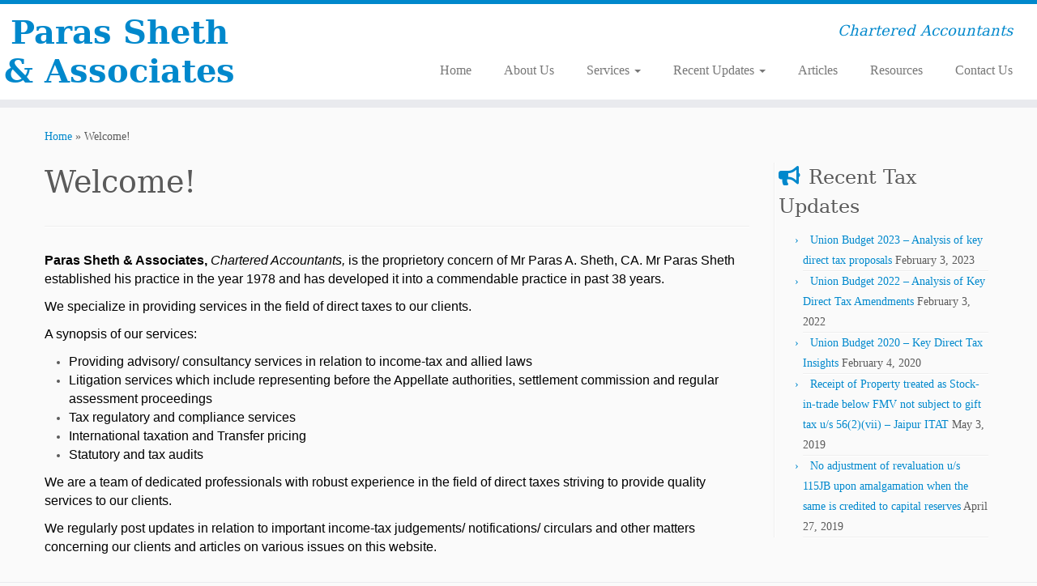

--- FILE ---
content_type: text/html; charset=UTF-8
request_url: https://psheth.com/home/
body_size: 10515
content:
<!DOCTYPE html>
<!--[if IE 7]>
<html class="ie ie7 no-js" lang="en-US">
<![endif]-->
<!--[if IE 8]>
<html class="ie ie8 no-js" lang="en-US">
<![endif]-->
<!--[if !(IE 7) | !(IE 8)  ]><!-->
<html class="no-js" lang="en-US">
<!--<![endif]-->
	<head>
		<meta charset="UTF-8" />
		<meta http-equiv="X-UA-Compatible" content="IE=EDGE" />
		<meta name="viewport" content="width=device-width, initial-scale=1.0" />
        <link rel="profile"  href="https://gmpg.org/xfn/11" />
		<link rel="pingback" href="https://psheth.com/xmlrpc.php" />
		<script>(function(html){html.className = html.className.replace(/\bno-js\b/,'js')})(document.documentElement);</script>
<meta name='robots' content='index, follow, max-image-preview:large, max-snippet:-1, max-video-preview:-1' />

	<!-- This site is optimized with the Yoast SEO plugin v26.3 - https://yoast.com/wordpress/plugins/seo/ -->
	<title>Paras Sheth &amp; Associates</title>
	<link rel="canonical" href="https://psheth.com/home/" />
	<meta name="twitter:label1" content="Est. reading time" />
	<meta name="twitter:data1" content="1 minute" />
	<script type="application/ld+json" class="yoast-schema-graph">{"@context":"https://schema.org","@graph":[{"@type":"WebPage","@id":"https://psheth.com/home/","url":"https://psheth.com/home/","name":"Paras Sheth & Associates","isPartOf":{"@id":"https://psheth.com/#website"},"datePublished":"2012-04-16T17:31:28+00:00","dateModified":"2017-01-11T12:05:32+00:00","breadcrumb":{"@id":"https://psheth.com/home/#breadcrumb"},"inLanguage":"en-US","potentialAction":[{"@type":"ReadAction","target":["https://psheth.com/home/"]}]},{"@type":"BreadcrumbList","@id":"https://psheth.com/home/#breadcrumb","itemListElement":[{"@type":"ListItem","position":1,"name":"Home","item":"https://psheth.com/"},{"@type":"ListItem","position":2,"name":"Welcome!"}]},{"@type":"WebSite","@id":"https://psheth.com/#website","url":"https://psheth.com/","name":"Paras Sheth &amp; Associates","description":"Chartered Accountants","potentialAction":[{"@type":"SearchAction","target":{"@type":"EntryPoint","urlTemplate":"https://psheth.com/?s={search_term_string}"},"query-input":{"@type":"PropertyValueSpecification","valueRequired":true,"valueName":"search_term_string"}}],"inLanguage":"en-US"}]}</script>
	<!-- / Yoast SEO plugin. -->


<link rel='dns-prefetch' href='//stats.wp.com' />
<link rel='dns-prefetch' href='//v0.wordpress.com' />
<link rel="alternate" type="application/rss+xml" title="Paras Sheth &amp; Associates &raquo; Feed" href="https://psheth.com/feed/" />
<link rel="alternate" type="application/rss+xml" title="Paras Sheth &amp; Associates &raquo; Comments Feed" href="https://psheth.com/comments/feed/" />
<link rel="alternate" title="oEmbed (JSON)" type="application/json+oembed" href="https://psheth.com/wp-json/oembed/1.0/embed?url=https%3A%2F%2Fpsheth.com%2Fhome%2F" />
<link rel="alternate" title="oEmbed (XML)" type="text/xml+oembed" href="https://psheth.com/wp-json/oembed/1.0/embed?url=https%3A%2F%2Fpsheth.com%2Fhome%2F&#038;format=xml" />
<style id='wp-img-auto-sizes-contain-inline-css' type='text/css'>
img:is([sizes=auto i],[sizes^="auto," i]){contain-intrinsic-size:3000px 1500px}
/*# sourceURL=wp-img-auto-sizes-contain-inline-css */
</style>

<style id='wp-emoji-styles-inline-css' type='text/css'>

	img.wp-smiley, img.emoji {
		display: inline !important;
		border: none !important;
		box-shadow: none !important;
		height: 1em !important;
		width: 1em !important;
		margin: 0 0.07em !important;
		vertical-align: -0.1em !important;
		background: none !important;
		padding: 0 !important;
	}
/*# sourceURL=wp-emoji-styles-inline-css */
</style>
<link rel='stylesheet' id='wp-block-library-css' href='https://psheth.com/wp-includes/css/dist/block-library/style.min.css?ver=6.9' type='text/css' media='all' />
<style id='global-styles-inline-css' type='text/css'>
:root{--wp--preset--aspect-ratio--square: 1;--wp--preset--aspect-ratio--4-3: 4/3;--wp--preset--aspect-ratio--3-4: 3/4;--wp--preset--aspect-ratio--3-2: 3/2;--wp--preset--aspect-ratio--2-3: 2/3;--wp--preset--aspect-ratio--16-9: 16/9;--wp--preset--aspect-ratio--9-16: 9/16;--wp--preset--color--black: #000000;--wp--preset--color--cyan-bluish-gray: #abb8c3;--wp--preset--color--white: #ffffff;--wp--preset--color--pale-pink: #f78da7;--wp--preset--color--vivid-red: #cf2e2e;--wp--preset--color--luminous-vivid-orange: #ff6900;--wp--preset--color--luminous-vivid-amber: #fcb900;--wp--preset--color--light-green-cyan: #7bdcb5;--wp--preset--color--vivid-green-cyan: #00d084;--wp--preset--color--pale-cyan-blue: #8ed1fc;--wp--preset--color--vivid-cyan-blue: #0693e3;--wp--preset--color--vivid-purple: #9b51e0;--wp--preset--gradient--vivid-cyan-blue-to-vivid-purple: linear-gradient(135deg,rgb(6,147,227) 0%,rgb(155,81,224) 100%);--wp--preset--gradient--light-green-cyan-to-vivid-green-cyan: linear-gradient(135deg,rgb(122,220,180) 0%,rgb(0,208,130) 100%);--wp--preset--gradient--luminous-vivid-amber-to-luminous-vivid-orange: linear-gradient(135deg,rgb(252,185,0) 0%,rgb(255,105,0) 100%);--wp--preset--gradient--luminous-vivid-orange-to-vivid-red: linear-gradient(135deg,rgb(255,105,0) 0%,rgb(207,46,46) 100%);--wp--preset--gradient--very-light-gray-to-cyan-bluish-gray: linear-gradient(135deg,rgb(238,238,238) 0%,rgb(169,184,195) 100%);--wp--preset--gradient--cool-to-warm-spectrum: linear-gradient(135deg,rgb(74,234,220) 0%,rgb(151,120,209) 20%,rgb(207,42,186) 40%,rgb(238,44,130) 60%,rgb(251,105,98) 80%,rgb(254,248,76) 100%);--wp--preset--gradient--blush-light-purple: linear-gradient(135deg,rgb(255,206,236) 0%,rgb(152,150,240) 100%);--wp--preset--gradient--blush-bordeaux: linear-gradient(135deg,rgb(254,205,165) 0%,rgb(254,45,45) 50%,rgb(107,0,62) 100%);--wp--preset--gradient--luminous-dusk: linear-gradient(135deg,rgb(255,203,112) 0%,rgb(199,81,192) 50%,rgb(65,88,208) 100%);--wp--preset--gradient--pale-ocean: linear-gradient(135deg,rgb(255,245,203) 0%,rgb(182,227,212) 50%,rgb(51,167,181) 100%);--wp--preset--gradient--electric-grass: linear-gradient(135deg,rgb(202,248,128) 0%,rgb(113,206,126) 100%);--wp--preset--gradient--midnight: linear-gradient(135deg,rgb(2,3,129) 0%,rgb(40,116,252) 100%);--wp--preset--font-size--small: 13px;--wp--preset--font-size--medium: 20px;--wp--preset--font-size--large: 36px;--wp--preset--font-size--x-large: 42px;--wp--preset--spacing--20: 0.44rem;--wp--preset--spacing--30: 0.67rem;--wp--preset--spacing--40: 1rem;--wp--preset--spacing--50: 1.5rem;--wp--preset--spacing--60: 2.25rem;--wp--preset--spacing--70: 3.38rem;--wp--preset--spacing--80: 5.06rem;--wp--preset--shadow--natural: 6px 6px 9px rgba(0, 0, 0, 0.2);--wp--preset--shadow--deep: 12px 12px 50px rgba(0, 0, 0, 0.4);--wp--preset--shadow--sharp: 6px 6px 0px rgba(0, 0, 0, 0.2);--wp--preset--shadow--outlined: 6px 6px 0px -3px rgb(255, 255, 255), 6px 6px rgb(0, 0, 0);--wp--preset--shadow--crisp: 6px 6px 0px rgb(0, 0, 0);}:where(.is-layout-flex){gap: 0.5em;}:where(.is-layout-grid){gap: 0.5em;}body .is-layout-flex{display: flex;}.is-layout-flex{flex-wrap: wrap;align-items: center;}.is-layout-flex > :is(*, div){margin: 0;}body .is-layout-grid{display: grid;}.is-layout-grid > :is(*, div){margin: 0;}:where(.wp-block-columns.is-layout-flex){gap: 2em;}:where(.wp-block-columns.is-layout-grid){gap: 2em;}:where(.wp-block-post-template.is-layout-flex){gap: 1.25em;}:where(.wp-block-post-template.is-layout-grid){gap: 1.25em;}.has-black-color{color: var(--wp--preset--color--black) !important;}.has-cyan-bluish-gray-color{color: var(--wp--preset--color--cyan-bluish-gray) !important;}.has-white-color{color: var(--wp--preset--color--white) !important;}.has-pale-pink-color{color: var(--wp--preset--color--pale-pink) !important;}.has-vivid-red-color{color: var(--wp--preset--color--vivid-red) !important;}.has-luminous-vivid-orange-color{color: var(--wp--preset--color--luminous-vivid-orange) !important;}.has-luminous-vivid-amber-color{color: var(--wp--preset--color--luminous-vivid-amber) !important;}.has-light-green-cyan-color{color: var(--wp--preset--color--light-green-cyan) !important;}.has-vivid-green-cyan-color{color: var(--wp--preset--color--vivid-green-cyan) !important;}.has-pale-cyan-blue-color{color: var(--wp--preset--color--pale-cyan-blue) !important;}.has-vivid-cyan-blue-color{color: var(--wp--preset--color--vivid-cyan-blue) !important;}.has-vivid-purple-color{color: var(--wp--preset--color--vivid-purple) !important;}.has-black-background-color{background-color: var(--wp--preset--color--black) !important;}.has-cyan-bluish-gray-background-color{background-color: var(--wp--preset--color--cyan-bluish-gray) !important;}.has-white-background-color{background-color: var(--wp--preset--color--white) !important;}.has-pale-pink-background-color{background-color: var(--wp--preset--color--pale-pink) !important;}.has-vivid-red-background-color{background-color: var(--wp--preset--color--vivid-red) !important;}.has-luminous-vivid-orange-background-color{background-color: var(--wp--preset--color--luminous-vivid-orange) !important;}.has-luminous-vivid-amber-background-color{background-color: var(--wp--preset--color--luminous-vivid-amber) !important;}.has-light-green-cyan-background-color{background-color: var(--wp--preset--color--light-green-cyan) !important;}.has-vivid-green-cyan-background-color{background-color: var(--wp--preset--color--vivid-green-cyan) !important;}.has-pale-cyan-blue-background-color{background-color: var(--wp--preset--color--pale-cyan-blue) !important;}.has-vivid-cyan-blue-background-color{background-color: var(--wp--preset--color--vivid-cyan-blue) !important;}.has-vivid-purple-background-color{background-color: var(--wp--preset--color--vivid-purple) !important;}.has-black-border-color{border-color: var(--wp--preset--color--black) !important;}.has-cyan-bluish-gray-border-color{border-color: var(--wp--preset--color--cyan-bluish-gray) !important;}.has-white-border-color{border-color: var(--wp--preset--color--white) !important;}.has-pale-pink-border-color{border-color: var(--wp--preset--color--pale-pink) !important;}.has-vivid-red-border-color{border-color: var(--wp--preset--color--vivid-red) !important;}.has-luminous-vivid-orange-border-color{border-color: var(--wp--preset--color--luminous-vivid-orange) !important;}.has-luminous-vivid-amber-border-color{border-color: var(--wp--preset--color--luminous-vivid-amber) !important;}.has-light-green-cyan-border-color{border-color: var(--wp--preset--color--light-green-cyan) !important;}.has-vivid-green-cyan-border-color{border-color: var(--wp--preset--color--vivid-green-cyan) !important;}.has-pale-cyan-blue-border-color{border-color: var(--wp--preset--color--pale-cyan-blue) !important;}.has-vivid-cyan-blue-border-color{border-color: var(--wp--preset--color--vivid-cyan-blue) !important;}.has-vivid-purple-border-color{border-color: var(--wp--preset--color--vivid-purple) !important;}.has-vivid-cyan-blue-to-vivid-purple-gradient-background{background: var(--wp--preset--gradient--vivid-cyan-blue-to-vivid-purple) !important;}.has-light-green-cyan-to-vivid-green-cyan-gradient-background{background: var(--wp--preset--gradient--light-green-cyan-to-vivid-green-cyan) !important;}.has-luminous-vivid-amber-to-luminous-vivid-orange-gradient-background{background: var(--wp--preset--gradient--luminous-vivid-amber-to-luminous-vivid-orange) !important;}.has-luminous-vivid-orange-to-vivid-red-gradient-background{background: var(--wp--preset--gradient--luminous-vivid-orange-to-vivid-red) !important;}.has-very-light-gray-to-cyan-bluish-gray-gradient-background{background: var(--wp--preset--gradient--very-light-gray-to-cyan-bluish-gray) !important;}.has-cool-to-warm-spectrum-gradient-background{background: var(--wp--preset--gradient--cool-to-warm-spectrum) !important;}.has-blush-light-purple-gradient-background{background: var(--wp--preset--gradient--blush-light-purple) !important;}.has-blush-bordeaux-gradient-background{background: var(--wp--preset--gradient--blush-bordeaux) !important;}.has-luminous-dusk-gradient-background{background: var(--wp--preset--gradient--luminous-dusk) !important;}.has-pale-ocean-gradient-background{background: var(--wp--preset--gradient--pale-ocean) !important;}.has-electric-grass-gradient-background{background: var(--wp--preset--gradient--electric-grass) !important;}.has-midnight-gradient-background{background: var(--wp--preset--gradient--midnight) !important;}.has-small-font-size{font-size: var(--wp--preset--font-size--small) !important;}.has-medium-font-size{font-size: var(--wp--preset--font-size--medium) !important;}.has-large-font-size{font-size: var(--wp--preset--font-size--large) !important;}.has-x-large-font-size{font-size: var(--wp--preset--font-size--x-large) !important;}
/*# sourceURL=global-styles-inline-css */
</style>

<style id='classic-theme-styles-inline-css' type='text/css'>
/*! This file is auto-generated */
.wp-block-button__link{color:#fff;background-color:#32373c;border-radius:9999px;box-shadow:none;text-decoration:none;padding:calc(.667em + 2px) calc(1.333em + 2px);font-size:1.125em}.wp-block-file__button{background:#32373c;color:#fff;text-decoration:none}
/*# sourceURL=/wp-includes/css/classic-themes.min.css */
</style>
<link rel='stylesheet' id='customizr-fa-css' href='https://psheth.com/wp-content/themes/customizr/assets/shared/fonts/fa/css/fontawesome-all.min.css?ver=4.4.24' type='text/css' media='all' />
<link rel='stylesheet' id='customizr-common-css' href='https://psheth.com/wp-content/themes/customizr/inc/assets/css/tc_common.min.css?ver=4.4.24' type='text/css' media='all' />
<link rel='stylesheet' id='customizr-skin-css' href='https://psheth.com/wp-content/themes/customizr/inc/assets/css/blue.min.css?ver=4.4.24' type='text/css' media='all' />
<style id='customizr-skin-inline-css' type='text/css'>

                  .site-title,.site-description,h1,h2,h3,.tc-dropcap {
                    font-family : 'Georgia','Georgia','serif';
                    font-weight : inherit;
                  }

                  body,.navbar .nav>li>a {
                    font-family : 'Verdana','Geneva','sans-serif';
                    font-weight : inherit;
                  }
table { border-collapse: separate; }
                           body table { border-collapse: collapse; }
                          
.social-links .social-icon:before { content: none } 
.sticky-enabled .tc-shrink-on .site-logo img {
    					height:30px!important;width:auto!important
    				}

    				.sticky-enabled .tc-shrink-on .brand .site-title {
    					font-size:0.6em;opacity:0.8;line-height:1.2em
    				}

.tc-slider-loader-wrapper{ display:none }
html.js .tc-slider-loader-wrapper { display: block }.no-csstransforms3d .tc-slider-loader-wrapper .tc-img-gif-loader {
                                                background: url('https://psheth.com/wp-content/themes/customizr/assets/front/img/slider-loader.gif') no-repeat center center;
                                         }.tc-slider-loader-wrapper .tc-css-loader > div { border-color:#08c; }

      .carousel .czr-item {
        line-height: 400px;
        min-height:400px;
        max-height:400px;
      }
      .tc-slider-loader-wrapper {
        line-height: 400px;
        height:400px;
      }
      .carousel .tc-slider-controls {
        line-height: 400px;
        max-height:400px;
      }

        @media (max-width: 1200px) {
          .carousel .czr-item {
            line-height: 308px;
            max-height:308px;
            min-height:308px;
          }
          .czr-item .carousel-caption {
            max-height: 268px;
            overflow: hidden;
          }
          .carousel .tc-slider-loader-wrapper {
            line-height: 308px;
            height:308px;
          }
        }

        @media (max-width: 979px) {
          .carousel .czr-item {
            line-height: 247.2px;
            max-height:247.2px;
            min-height:247.2px;
          }
          .czr-item .carousel-caption {
            max-height: 207.2px;
            overflow: hidden;
          }
          .carousel .tc-slider-loader-wrapper {
            line-height: 247.2px;
            height:247.2px;
          }
        }

        @media (max-width: 480px) {
          .carousel .czr-item {
            line-height: 152px;
            max-height:152px;
            min-height:152px;
          }
          .czr-item .carousel-caption {
            max-height: 112px;
            overflow: hidden;
          }
          .carousel .tc-slider-loader-wrapper {
            line-height: 152px;
            height:152px;
          }
        }

        @media (max-width: 320px) {
          .carousel .czr-item {
            line-height: 112px;
            max-height:112px;
            min-height:112px;
          }
          .czr-item .carousel-caption {
            max-height: 72px;
            overflow: hidden;
          }
          .carousel .tc-slider-loader-wrapper {
            line-height: 112px;
            height:112px;
          }
        }

#tc-push-footer { display: none; visibility: hidden; }
         .tc-sticky-footer #tc-push-footer.sticky-footer-enabled { display: block; }
        

/*# sourceURL=customizr-skin-inline-css */
</style>
<link rel='stylesheet' id='customizr-style-css' href='https://psheth.com/wp-content/themes/customizr/style.css?ver=4.4.24' type='text/css' media='all' />
<link rel='stylesheet' id='fancyboxcss-css' href='https://psheth.com/wp-content/themes/customizr/assets/front/js/libs/fancybox/jquery.fancybox-1.3.4.min.css?ver=6.9' type='text/css' media='all' />
<script type="text/javascript" src="https://psheth.com/wp-includes/js/jquery/jquery.min.js?ver=3.7.1" id="jquery-core-js"></script>
<script type="text/javascript" src="https://psheth.com/wp-includes/js/jquery/jquery-migrate.min.js?ver=3.4.1" id="jquery-migrate-js"></script>
<script type="text/javascript" src="https://psheth.com/wp-content/themes/customizr/assets/front/js/libs/modernizr.min.js?ver=4.4.24" id="modernizr-js"></script>
<script type="text/javascript" src="https://psheth.com/wp-content/themes/customizr/assets/front/js/libs/fancybox/jquery.fancybox-1.3.4.min.js?ver=4.4.24" id="tc-fancybox-js"></script>
<script type="text/javascript" src="https://psheth.com/wp-includes/js/underscore.min.js?ver=1.13.7" id="underscore-js"></script>
<script type="text/javascript" id="tc-scripts-js-extra">
/* <![CDATA[ */
var TCParams = {"_disabled":[],"FancyBoxState":"1","FancyBoxAutoscale":"1","SliderName":"","SliderDelay":"","SliderHover":"1","centerSliderImg":"1","SmoothScroll":{"Enabled":true,"Options":{"touchpadSupport":false}},"anchorSmoothScroll":"linear","anchorSmoothScrollExclude":{"simple":["[class*=edd]",".tc-carousel-control",".carousel-control","[data-toggle=\"modal\"]","[data-toggle=\"dropdown\"]","[data-toggle=\"tooltip\"]","[data-toggle=\"popover\"]","[data-toggle=\"collapse\"]","[data-toggle=\"tab\"]","[data-toggle=\"pill\"]","[class*=upme]","[class*=um-]"],"deep":{"classes":[],"ids":[]}},"ReorderBlocks":"1","centerAllImg":"1","HasComments":"","LeftSidebarClass":".span3.left.tc-sidebar","RightSidebarClass":".span3.right.tc-sidebar","LoadModernizr":"1","stickyCustomOffset":{"_initial":0,"_scrolling":0,"options":{"_static":true,"_element":""}},"stickyHeader":"1","dropdowntoViewport":"1","timerOnScrollAllBrowsers":"1","extLinksStyle":"0","extLinksTargetExt":"1","extLinksSkipSelectors":{"classes":["btn","button"],"ids":[]},"dropcapEnabled":"","dropcapWhere":{"post":"0","page":"0"},"dropcapMinWords":"50","dropcapSkipSelectors":{"tags":["IMG","IFRAME","H1","H2","H3","H4","H5","H6","BLOCKQUOTE","UL","OL"],"classes":["btn","tc-placeholder-wrap"],"id":[]},"imgSmartLoadEnabled":"1","imgSmartLoadOpts":{"parentSelectors":[".article-container",".__before_main_wrapper",".widget-front"],"opts":{"excludeImg":[".tc-holder-img"]}},"imgSmartLoadsForSliders":"","goldenRatio":"1.618","gridGoldenRatioLimit":"350","isSecondMenuEnabled":"","secondMenuRespSet":"hide","isParallaxOn":"1","parallaxRatio":"0.55","pluginCompats":[],"adminAjaxUrl":"https://psheth.com/wp-admin/admin-ajax.php","ajaxUrl":"https://psheth.com/?czrajax=1","frontNonce":{"id":"CZRFrontNonce","handle":"23540a6b58"},"isDevMode":"","isModernStyle":"","i18n":{"Permanently dismiss":"Permanently dismiss"},"version":"4.4.24","frontNotifications":{"styleSwitcher":{"enabled":false,"content":"","dismissAction":"dismiss_style_switcher_note_front","ajaxUrl":"https://psheth.com/wp-admin/admin-ajax.php"}}};
//# sourceURL=tc-scripts-js-extra
/* ]]> */
</script>
<script type="text/javascript" src="https://psheth.com/wp-content/themes/customizr/inc/assets/js/tc-scripts.min.js?ver=4.4.24" id="tc-scripts-js"></script>
<link rel="https://api.w.org/" href="https://psheth.com/wp-json/" /><link rel="alternate" title="JSON" type="application/json" href="https://psheth.com/wp-json/wp/v2/pages/13" /><link rel="EditURI" type="application/rsd+xml" title="RSD" href="https://psheth.com/xmlrpc.php?rsd" />
<link rel='shortlink' href='https://wp.me/P2rloO-d' />
	<style>img#wpstats{display:none}</style>
		
<!-- Jetpack Open Graph Tags -->
<meta property="og:type" content="article" />
<meta property="og:title" content="Welcome!" />
<meta property="og:url" content="https://psheth.com/home/" />
<meta property="og:description" content="Paras Sheth &amp; Associates, Chartered Accountants, is the proprietory concern of Mr Paras A. Sheth, CA. Mr Paras Sheth established his practice in the year 1978 and has developed it into a commen…" />
<meta property="article:published_time" content="2012-04-16T17:31:28+00:00" />
<meta property="article:modified_time" content="2017-01-11T12:05:32+00:00" />
<meta property="og:site_name" content="Paras Sheth &amp; Associates" />
<meta property="og:image" content="https://psheth.com/wp-content/uploads/2017/01/cropped-CA-Logo-resized-1.jpg" />
<meta property="og:image:width" content="512" />
<meta property="og:image:height" content="512" />
<meta property="og:image:alt" content="" />
<meta property="og:locale" content="en_US" />
<meta name="twitter:text:title" content="Welcome!" />
<meta name="twitter:image" content="https://psheth.com/wp-content/uploads/2017/01/cropped-CA-Logo-resized-1-270x270.jpg" />
<meta name="twitter:card" content="summary" />

<!-- End Jetpack Open Graph Tags -->
<link rel="icon" href="https://psheth.com/wp-content/uploads/2017/01/cropped-CA-Logo-resized-1-32x32.jpg" sizes="32x32" />
<link rel="icon" href="https://psheth.com/wp-content/uploads/2017/01/cropped-CA-Logo-resized-1-192x192.jpg" sizes="192x192" />
<link rel="apple-touch-icon" href="https://psheth.com/wp-content/uploads/2017/01/cropped-CA-Logo-resized-1-180x180.jpg" />
<meta name="msapplication-TileImage" content="https://psheth.com/wp-content/uploads/2017/01/cropped-CA-Logo-resized-1-270x270.jpg" />
	</head>
	
	<body class="wp-singular page-template-default page page-id-13 wp-embed-responsive wp-theme-customizr tc-fade-hover-links tc-r-sidebar tc-center-images skin-blue customizr-4-4-24 tc-sticky-header sticky-disabled tc-transparent-on-scroll no-navbar tc-regular-menu tc-sticky-footer" >
            <a class="screen-reader-text skip-link" href="#content">Skip to content</a>
        
    <div id="tc-page-wrap" class="">

  		
  	   	<header class="tc-header clearfix row-fluid tc-tagline-on tc-title-logo-on  tc-shrink-on tc-menu-on logo-left tc-second-menu-hide-when-mobile">
  			      <div class="brand span3 pull-left ">

        <h1><a class="site-title" href="https://psheth.com/">Paras Sheth &amp; Associates</a></h1>
      </div> <!-- brand span3 pull-left -->
      <div class="container outside"><h2 class="site-description">Chartered Accountants</h2></div>      	<div class="navbar-wrapper clearfix span9 tc-submenu-move tc-open-on-hover pull-menu-right">
        	<div class="navbar resp">
          		<div class="navbar-inner" role="navigation">
            		<div class="row-fluid">
              		<h2 class="span7 inside site-description">Chartered Accountants</h2><div class="nav-collapse collapse tc-hover-menu-wrapper"><div class="menu-my-menu-container"><ul id="menu-my-menu-2" class="nav tc-hover-menu"><li class="menu-item menu-item-type-custom menu-item-object-custom menu-item-home menu-item-1765"><a href="http://psheth.com/">Home</a></li>
<li class="menu-item menu-item-type-post_type menu-item-object-page menu-item-226"><a href="https://psheth.com/about/">About Us</a></li>
<li class="menu-item menu-item-type-post_type menu-item-object-page menu-item-has-children dropdown menu-item-223"><a href="https://psheth.com/services/">Services <strong class="caret"></strong></a>
<ul class="dropdown-menu">
	<li class="menu-item menu-item-type-post_type menu-item-object-page menu-item-280"><a href="https://psheth.com/services/litigation-services/">Litigation services</a></li>
	<li class="menu-item menu-item-type-post_type menu-item-object-page menu-item-279"><a href="https://psheth.com/services/tax-advisory-services/">Tax Advisory Services</a></li>
	<li class="menu-item menu-item-type-post_type menu-item-object-page menu-item-278"><a href="https://psheth.com/services/tax-regulatory-services/">Tax Compliance Services</a></li>
	<li class="menu-item menu-item-type-post_type menu-item-object-page menu-item-277"><a href="https://psheth.com/services/human-capital-services/">Personal Tax Services</a></li>
	<li class="menu-item menu-item-type-post_type menu-item-object-page menu-item-276"><a href="https://psheth.com/services/audit-assurance/">Audit &#038; Assurance</a></li>
</ul>
</li>
<li class="menu-item menu-item-type-post_type menu-item-object-page menu-item-has-children dropdown menu-item-534"><a href="https://psheth.com/income-tax-updates/">Recent Updates <strong class="caret"></strong></a>
<ul class="dropdown-menu">
	<li class="menu-item menu-item-type-taxonomy menu-item-object-category menu-item-227"><a href="https://psheth.com/category/business-expenditureincome/">Business expenditure/income</a></li>
	<li class="menu-item menu-item-type-taxonomy menu-item-object-category menu-item-420"><a href="https://psheth.com/category/capital-gains-2/">Capital Gains</a></li>
	<li class="menu-item menu-item-type-taxonomy menu-item-object-category menu-item-230"><a href="https://psheth.com/category/depreciation/">Depreciation</a></li>
	<li class="menu-item menu-item-type-taxonomy menu-item-object-category menu-item-389"><a href="https://psheth.com/category/disallowance-us-14a/">Disallowance u/s 14A</a></li>
	<li class="menu-item menu-item-type-taxonomy menu-item-object-category menu-item-428"><a href="https://psheth.com/category/international-taxation/">International Taxation</a></li>
	<li class="menu-item menu-item-type-taxonomy menu-item-object-category menu-item-229"><a href="https://psheth.com/category/penalty/">Penalty</a></li>
	<li class="menu-item menu-item-type-taxonomy menu-item-object-category menu-item-228"><a href="https://psheth.com/category/exemptions/">Exemptions</a></li>
	<li class="menu-item menu-item-type-taxonomy menu-item-object-category menu-item-419"><a href="https://psheth.com/category/miscellaneous/">Miscellaneous</a></li>
	<li class="menu-item menu-item-type-taxonomy menu-item-object-category menu-item-531"><a href="https://psheth.com/category/transfer-pricing/">Transfer Pricing</a></li>
</ul>
</li>
<li class="menu-item menu-item-type-taxonomy menu-item-object-category menu-item-315"><a href="https://psheth.com/category/articles/">Articles</a></li>
<li class="menu-item menu-item-type-post_type menu-item-object-page menu-item-222"><a href="https://psheth.com/resources/">Resources</a></li>
<li class="menu-item menu-item-type-post_type menu-item-object-page menu-item-329"><a href="https://psheth.com/contact/">Contact Us</a></li>
</ul></div></div><div class="btn-toggle-nav pull-right"><button type="button" class="btn menu-btn" data-toggle="collapse" data-target=".nav-collapse" title="Open the menu" aria-label="Open the menu"><span class="icon-bar"></span><span class="icon-bar"></span><span class="icon-bar"></span> </button></div>          			</div><!-- /.row-fluid -->
          		</div><!-- /.navbar-inner -->
        	</div><!-- /.navbar resp -->
      	</div><!-- /.navbar-wrapper -->
    	  		</header>
  		<div id="tc-reset-margin-top" class="container-fluid" style="margin-top:103px"></div><div id="main-wrapper" class="container">

    <div class="tc-hot-crumble container" role="navigation"><div class="row"><div class="span12"><div class="breadcrumb-trail breadcrumbs"><span class="trail-begin"><a href="https://psheth.com" title="Paras Sheth &amp; Associates" rel="home" class="trail-begin">Home</a></span> <span class="sep">&raquo;</span> <span class="trail-end">Welcome!</span></div></div></div></div>
    <div class="container" role="main">
        <div class="row column-content-wrapper">

            
                <div id="content" class="span9 article-container tc-gallery-style">

                    
                        
                                                                                    
                                                                    <article id="page-13" class="row-fluid post-13 page type-page status-publish czr-hentry">
                                                <header class="entry-header">
          <h1 class="entry-title ">Welcome!</h1><hr class="featurette-divider __before_content">        </header>
        
        <div class="entry-content">
          <p><span style="color: #000000; font-family: verdana, geneva, sans-serif; font-size: 12pt;"><strong>Paras Sheth &amp; Associates,</strong> <em>Chartered Accountants,</em> is the proprietory concern of Mr Paras A. Sheth, CA. Mr Paras Sheth established his practice in the year 1978 and has developed it into a commendable practice in past 38 years.</span></p>
<p><span style="color: #000000; font-family: verdana, geneva, sans-serif; font-size: 12pt;">We specialize in providing services in the field of direct taxes to our clients.</span></p>
<p><span style="color: #000000; font-family: verdana, geneva, sans-serif; font-size: 12pt;">A synopsis of our services:</span></p>
<ul>
<li><span style="color: #000000; font-family: verdana, geneva, sans-serif; font-size: 12pt;">Providing advisory/ consultancy services in relation to income-tax and allied laws</span></li>
<li><span style="color: #000000; font-family: verdana, geneva, sans-serif; font-size: 12pt;">Litigation services which include representing before the Appellate authorities, settlement commission and regular assessment proceedings<br />
</span></li>
<li><span style="color: #000000; font-family: verdana, geneva, sans-serif; font-size: 12pt;">Tax regulatory and compliance services</span></li>
<li><span style="color: #000000; font-family: verdana, geneva, sans-serif; font-size: 12pt;">International taxation and Transfer pricing<br />
</span></li>
<li><span style="color: #000000; font-family: verdana, geneva, sans-serif; font-size: 12pt;">Statutory and tax audits</span></li>
</ul>
<p><span style="color: #000000; font-family: verdana, geneva, sans-serif; font-size: 12pt;">We are a team of dedicated professionals with robust experience in the field of direct taxes striving to provide quality services to our clients.</span></p>
<p><span style="color: #000000; font-family: verdana, geneva, sans-serif; font-size: 12pt;">We regularly post updates in relation to important income-tax judgements/ notifications/ circulars and other matters concerning our clients and articles on various issues on this website.</span></p>
        </div>

                                            </article>
                                
                            
                        
                    
                                   <hr class="featurette-divider tc-mobile-separator">
                </div><!--.article-container -->

           
        <div class="span3 right tc-sidebar">
           <div id="right" class="widget-area" role="complementary">
              
		<aside id="recent-posts-4" class="widget widget_recent_entries">
		<h3 class="widget-title">Recent Tax Updates</h3>
		<ul>
											<li>
					<a href="https://psheth.com/budget2023/">Union Budget 2023 &#8211; Analysis of key direct tax proposals</a>
											<span class="post-date">February 3, 2023</span>
									</li>
											<li>
					<a href="https://psheth.com/budget-2022-direct-tax-analysis/">Union Budget 2022 &#8211; Analysis of Key Direct Tax Amendments</a>
											<span class="post-date">February 3, 2022</span>
									</li>
											<li>
					<a href="https://psheth.com/union-budget-2020-key-direct-tax-insights/">Union Budget 2020 &#8211; Key Direct Tax Insights</a>
											<span class="post-date">February 4, 2020</span>
									</li>
											<li>
					<a href="https://psheth.com/receipt-of-property-treated-as-stock-in-trade-below-fmv-not-subject-to-gift-tax-562vii/">Receipt of Property treated as Stock-in-trade below FMV not subject to gift tax u/s 56(2)(vii) &#8211; Jaipur ITAT</a>
											<span class="post-date">May 3, 2019</span>
									</li>
											<li>
					<a href="https://psheth.com/no-adjustment-of-revaluation-u-s-115jb-upon-amalgamation-when-the-same-is-credited-to-capital-reserves/">No adjustment of revaluation u/s 115JB upon amalgamation when the same is credited to capital reserves</a>
											<span class="post-date">April 27, 2019</span>
									</li>
					</ul>

		</aside>            </div><!-- //#left or //#right -->
        </div><!--.tc-sidebar -->

        
        </div><!--.row -->
    </div><!-- .container role: main -->

    <div id="tc-push-footer"></div>
</div><!-- //#main-wrapper -->

  		<!-- FOOTER -->
  		<footer id="footer" class="">
  		 					<div class="container footer-widgets ">
                    <div class="row widget-area" role="complementary">
												
							<div id="footer_one" class="span4">
																
										
		<aside id="recent-posts-10" class="widget widget_recent_entries">
		<h3 class="widget-title">Recent Tax Updates</h3>
		<ul>
											<li>
					<a href="https://psheth.com/budget2023/">Union Budget 2023 &#8211; Analysis of key direct tax proposals</a>
									</li>
											<li>
					<a href="https://psheth.com/budget-2022-direct-tax-analysis/">Union Budget 2022 &#8211; Analysis of Key Direct Tax Amendments</a>
									</li>
											<li>
					<a href="https://psheth.com/union-budget-2020-key-direct-tax-insights/">Union Budget 2020 &#8211; Key Direct Tax Insights</a>
									</li>
					</ul>

		</aside>
																							</div><!-- .{$key}_widget_class -->

						
							<div id="footer_two" class="span4">
																															</div><!-- .{$key}_widget_class -->

						
							<div id="footer_three" class="span4">
																
										<aside id="search-7" class="widget widget_search"><h3 class="widget-title">Search Posts</h3><form role="search" method="get" id="searchform" class="searchform" action="https://psheth.com/">
				<div>
					<label class="screen-reader-text" for="s">Search for:</label>
					<input type="text" value="" name="s" id="s" />
					<input type="submit" id="searchsubmit" value="Search" />
				</div>
			</form></aside>
																							</div><!-- .{$key}_widget_class -->

																	</div><!-- .row.widget-area -->
				</div><!--.footer-widgets -->
				    				 <div class="colophon">
			 	<div class="container">
			 		<div class="row-fluid">
					    <div class="span3 social-block pull-left"><span class="social-links"><a rel="nofollow noopener noreferrer" class="social-icon icon-feed"  title="Subscribe to my rss feed" aria-label="Subscribe to my rss feed" href="http://psheth.com/feed"  target="_blank" ><i class="fas fa-rss"></i></a><a rel="nofollow noopener noreferrer" class="social-icon icon-mail"  title="E-mail" aria-label="E-mail" href="mailto:paras@psheth.com"  target="_blank" ><i class="fas fa-envelope"></i></a><a rel="nofollow noopener noreferrer" class="social-icon icon-linkedin"  title="Follow me on LinkedIn" aria-label="Follow me on LinkedIn" href="https://www.linkedin.com/company/paras-sheth-&#038;-associates"  target="_blank" ><i class="fab fa-linkedin"></i></a></span></div><div class="span6 credits"><p>&middot; <span class="tc-copyright-text">&copy; 2026</span> <a href="https://psheth.com" title="Paras Sheth &amp; Associates" rel="bookmark">Paras Sheth &amp; Associates</a> &middot; <span class="tc-wp-powered-text">Powered by</span> <a class="icon-wordpress" target="_blank" rel="noopener noreferrer" href="https://wordpress.org" title="Powered by WordPress"></a> &middot; <span class="tc-credits-text">Designed with the <a class="czr-designer-link" href="https://presscustomizr.com/customizr" title="Customizr theme">Customizr theme</a> </span> &middot;</p></div>	      			</div><!-- .row-fluid -->
	      		</div><!-- .container -->
	      	</div><!-- .colophon -->
	    	  		</footer>
    </div><!-- //#tc-page-wrapper -->
		<script type="speculationrules">
{"prefetch":[{"source":"document","where":{"and":[{"href_matches":"/*"},{"not":{"href_matches":["/wp-*.php","/wp-admin/*","/wp-content/uploads/*","/wp-content/*","/wp-content/plugins/*","/wp-content/themes/customizr/*","/*\\?(.+)"]}},{"not":{"selector_matches":"a[rel~=\"nofollow\"]"}},{"not":{"selector_matches":".no-prefetch, .no-prefetch a"}}]},"eagerness":"conservative"}]}
</script>
<script type="text/javascript" src="https://psheth.com/wp-includes/js/comment-reply.min.js?ver=6.9" id="comment-reply-js" async="async" data-wp-strategy="async" fetchpriority="low"></script>
<script type="text/javascript" src="https://psheth.com/wp-includes/js/jquery/ui/core.min.js?ver=1.13.3" id="jquery-ui-core-js"></script>
<script type="text/javascript" id="jetpack-stats-js-before">
/* <![CDATA[ */
_stq = window._stq || [];
_stq.push([ "view", JSON.parse("{\"v\":\"ext\",\"blog\":\"36069790\",\"post\":\"13\",\"tz\":\"5.5\",\"srv\":\"psheth.com\",\"j\":\"1:15.2\"}") ]);
_stq.push([ "clickTrackerInit", "36069790", "13" ]);
//# sourceURL=jetpack-stats-js-before
/* ]]> */
</script>
<script type="text/javascript" src="https://stats.wp.com/e-202605.js" id="jetpack-stats-js" defer="defer" data-wp-strategy="defer"></script>
<script id="wp-emoji-settings" type="application/json">
{"baseUrl":"https://s.w.org/images/core/emoji/17.0.2/72x72/","ext":".png","svgUrl":"https://s.w.org/images/core/emoji/17.0.2/svg/","svgExt":".svg","source":{"concatemoji":"https://psheth.com/wp-includes/js/wp-emoji-release.min.js?ver=6.9"}}
</script>
<script type="module">
/* <![CDATA[ */
/*! This file is auto-generated */
const a=JSON.parse(document.getElementById("wp-emoji-settings").textContent),o=(window._wpemojiSettings=a,"wpEmojiSettingsSupports"),s=["flag","emoji"];function i(e){try{var t={supportTests:e,timestamp:(new Date).valueOf()};sessionStorage.setItem(o,JSON.stringify(t))}catch(e){}}function c(e,t,n){e.clearRect(0,0,e.canvas.width,e.canvas.height),e.fillText(t,0,0);t=new Uint32Array(e.getImageData(0,0,e.canvas.width,e.canvas.height).data);e.clearRect(0,0,e.canvas.width,e.canvas.height),e.fillText(n,0,0);const a=new Uint32Array(e.getImageData(0,0,e.canvas.width,e.canvas.height).data);return t.every((e,t)=>e===a[t])}function p(e,t){e.clearRect(0,0,e.canvas.width,e.canvas.height),e.fillText(t,0,0);var n=e.getImageData(16,16,1,1);for(let e=0;e<n.data.length;e++)if(0!==n.data[e])return!1;return!0}function u(e,t,n,a){switch(t){case"flag":return n(e,"\ud83c\udff3\ufe0f\u200d\u26a7\ufe0f","\ud83c\udff3\ufe0f\u200b\u26a7\ufe0f")?!1:!n(e,"\ud83c\udde8\ud83c\uddf6","\ud83c\udde8\u200b\ud83c\uddf6")&&!n(e,"\ud83c\udff4\udb40\udc67\udb40\udc62\udb40\udc65\udb40\udc6e\udb40\udc67\udb40\udc7f","\ud83c\udff4\u200b\udb40\udc67\u200b\udb40\udc62\u200b\udb40\udc65\u200b\udb40\udc6e\u200b\udb40\udc67\u200b\udb40\udc7f");case"emoji":return!a(e,"\ud83e\u1fac8")}return!1}function f(e,t,n,a){let r;const o=(r="undefined"!=typeof WorkerGlobalScope&&self instanceof WorkerGlobalScope?new OffscreenCanvas(300,150):document.createElement("canvas")).getContext("2d",{willReadFrequently:!0}),s=(o.textBaseline="top",o.font="600 32px Arial",{});return e.forEach(e=>{s[e]=t(o,e,n,a)}),s}function r(e){var t=document.createElement("script");t.src=e,t.defer=!0,document.head.appendChild(t)}a.supports={everything:!0,everythingExceptFlag:!0},new Promise(t=>{let n=function(){try{var e=JSON.parse(sessionStorage.getItem(o));if("object"==typeof e&&"number"==typeof e.timestamp&&(new Date).valueOf()<e.timestamp+604800&&"object"==typeof e.supportTests)return e.supportTests}catch(e){}return null}();if(!n){if("undefined"!=typeof Worker&&"undefined"!=typeof OffscreenCanvas&&"undefined"!=typeof URL&&URL.createObjectURL&&"undefined"!=typeof Blob)try{var e="postMessage("+f.toString()+"("+[JSON.stringify(s),u.toString(),c.toString(),p.toString()].join(",")+"));",a=new Blob([e],{type:"text/javascript"});const r=new Worker(URL.createObjectURL(a),{name:"wpTestEmojiSupports"});return void(r.onmessage=e=>{i(n=e.data),r.terminate(),t(n)})}catch(e){}i(n=f(s,u,c,p))}t(n)}).then(e=>{for(const n in e)a.supports[n]=e[n],a.supports.everything=a.supports.everything&&a.supports[n],"flag"!==n&&(a.supports.everythingExceptFlag=a.supports.everythingExceptFlag&&a.supports[n]);var t;a.supports.everythingExceptFlag=a.supports.everythingExceptFlag&&!a.supports.flag,a.supports.everything||((t=a.source||{}).concatemoji?r(t.concatemoji):t.wpemoji&&t.twemoji&&(r(t.twemoji),r(t.wpemoji)))});
//# sourceURL=https://psheth.com/wp-includes/js/wp-emoji-loader.min.js
/* ]]> */
</script>
<div id="tc-footer-btt-wrapper" class="tc-btt-wrapper right"><i class="btt-arrow"></i></div>	</body>
	</html>

<!-- Page cached by LiteSpeed Cache 7.6.2 on 2026-01-29 19:27:55 -->